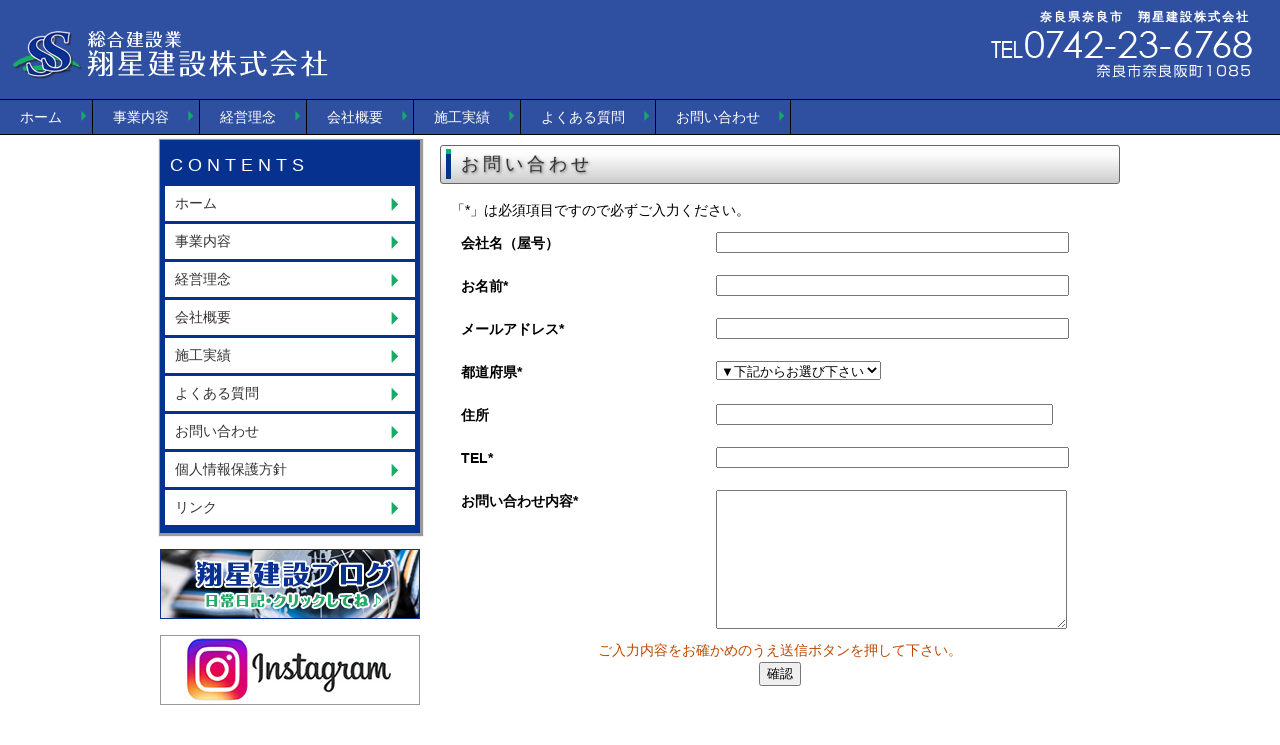

--- FILE ---
content_type: text/html; charset=UTF-8
request_url: http://shoseikensetsu.co.jp/contact.php
body_size: 3573
content:
<!DOCTYPE html PUBLIC "-//W3C//DTD XHTML 1.0 Transitional//EN" "http://www.w3.org/TR/xhtml1/DTD/xhtml1-transitional.dtd">
<html xml:lang="ja" lang="ja" xmlns="http://www.w3.org/1999/xhtml" >
<head>
<meta http-equiv="Content-Type" content="text/html; charset=utf-8" />
<meta http-equiv="Content-Style-Type" content="text/css" />
<meta http-equiv="Content-Script-Type" content="text/javascript" />
<meta name="keywords" content="" />
<meta name="description" content="" />
<title>翔星建設株式会社　奈良県奈良市　総合建設業</title>
<link rev="made" href="mailto:" />
<link rel="canonical" href="http://shoseikensetsu.co.jp/index.php" />
<link rel="shortcut icon" href="favicon.ico" />
<link rel="index" href="index.html" />

<meta name="viewport" content="width=device-width,user-scalable=no,maximum-scale=1" />
<link rel="stylesheet" media="all" type="text/css" href="css/top.css" />
<link rel="stylesheet" media="all" type="text/css" href="css/jquery.bxslider.css" />

<script type="text/javascript" src="http://ajax.googleapis.com/ajax/libs/jquery/1.9.1/jquery.min.js"></script>
<script type="text/javascript" src="js/scrolltopcontrol.js"></script>
<script type="text/javascript" src="js/navi.js"></script>
<script type="text/javascript" src="js/jquery.bxslider.js"></script>
<script type="text/javascript" src="js/jquery.easing.1.3.js" ></script>
<script type="text/javascript" src="js/stickysidebar.jquery.js" ></script>
<script type="text/javascript" src="js/common.js" ></script>

<script type="text/javascript" >
$(function () {
$("#sticky").stickySidebar({
timer: 350,easing: "easeInCubic",padding: 145,headerSelector: "#header",constrain: true
});
});
</script>
	<style>
		#error_list{
			color: #900;
			border: solid 1px #900;
			padding: 15px;
			margin-bottom: 10px;
			list-style: disc;
			padding-left: 40px;
		}
	</style>
</head>
<body onload="initRollovers();">


<div id="container">

<div id="header">
<h1>奈良県奈良市　翔星建設株式会社</h1>
<div class="headbtn_left"><a href="http://shoseikensetsu.co.jp/"><img src="img/logo.png" alt="翔星建設株式会社の電話番号" /></a></div>
<div class="headbtn_right"><img src="img/phone.png" width="350" height="50" /></div>

<img src="img/button02.png" width="45" height="45" class="menu-btn" />

<nav id="menu-list">

  <div class="menu-list-inner">

  <div id="navi">
    <ul id="dd">
	  <li class="mainmenu"><a href="index.html">ホーム</a></li>
      <li class="mainmenu"><a href="business.html">事業内容</a></li>
      <li class="mainmenu"><a href="philosophy.html">経営理念</a></li>
      <li class="mainmenu"><a href="company.html">会社概要</a></li>
      <li class="mainmenu"><a href="performance.html">施工実績</a></li>
	  <li class="mainmenu"><a href="faq.html">よくある質問</a></li>
	  <li class="mainmenu"><a href="contact.php">お問い合わせ</a></li>
    </ul>
  </div>
</div>
</nav>
</div>


<div id="wrapper_inside">

<div id="columnright">

<div class="textbox">

<section class="list">








<h2 class="deco">お問い合わせ</h2>

<div class="text_inside">

<form action="/contact2.php" method="post">
<div>
<span class="caution">「*」は必須項目ですので必ずご入力ください。</span>
</div>

<div class="form_block">
<div class="form_01">会社名（屋号）</div>
<div class="form_02"><input type="text" name="company" value="" class="formsize" />
</div>
</div>

<div class="form_block">
<div class="form_01">お名前*</div>
<div class="form_02"><input type="text" name="name" value="" class="formsize" />
</div>
</div>


<div class="form_block">
<div class="form_01">メールアドレス*</div>
<div class="form_02"><input type="text" name="mail" value="" class="formsize" />
</div>
</div>




<!--<div class="form_block">
<div class="form_01">メールアドレス（確認）*</div>
<div class="form_02"><input type="text" name="mail2" value="" class="formsize" />
</div>
</div>
-->

<div class="form_block">
<div class="form_01">都道府県*</div>
<div class="form_02">
<select name="pref">
<option value="">▼下記からお選び下さい</option>
<br />
<b>Warning</b>:  Undefined array key "pref" in <b>/home/purenet/shoseikensetsu.co.jp/public_html/contact.php</b> on line <b>263</b><br />
<option value="1">北海道</option><br />
<b>Warning</b>:  Undefined array key "pref" in <b>/home/purenet/shoseikensetsu.co.jp/public_html/contact.php</b> on line <b>263</b><br />
<option value="2">青森県</option><br />
<b>Warning</b>:  Undefined array key "pref" in <b>/home/purenet/shoseikensetsu.co.jp/public_html/contact.php</b> on line <b>263</b><br />
<option value="3">岩手県</option><br />
<b>Warning</b>:  Undefined array key "pref" in <b>/home/purenet/shoseikensetsu.co.jp/public_html/contact.php</b> on line <b>263</b><br />
<option value="4">宮城県</option><br />
<b>Warning</b>:  Undefined array key "pref" in <b>/home/purenet/shoseikensetsu.co.jp/public_html/contact.php</b> on line <b>263</b><br />
<option value="5">秋田県</option><br />
<b>Warning</b>:  Undefined array key "pref" in <b>/home/purenet/shoseikensetsu.co.jp/public_html/contact.php</b> on line <b>263</b><br />
<option value="6">山形県</option><br />
<b>Warning</b>:  Undefined array key "pref" in <b>/home/purenet/shoseikensetsu.co.jp/public_html/contact.php</b> on line <b>263</b><br />
<option value="7">福島県</option><br />
<b>Warning</b>:  Undefined array key "pref" in <b>/home/purenet/shoseikensetsu.co.jp/public_html/contact.php</b> on line <b>263</b><br />
<option value="8">茨城県</option><br />
<b>Warning</b>:  Undefined array key "pref" in <b>/home/purenet/shoseikensetsu.co.jp/public_html/contact.php</b> on line <b>263</b><br />
<option value="9">栃木県</option><br />
<b>Warning</b>:  Undefined array key "pref" in <b>/home/purenet/shoseikensetsu.co.jp/public_html/contact.php</b> on line <b>263</b><br />
<option value="10">群馬県</option><br />
<b>Warning</b>:  Undefined array key "pref" in <b>/home/purenet/shoseikensetsu.co.jp/public_html/contact.php</b> on line <b>263</b><br />
<option value="11">埼玉県</option><br />
<b>Warning</b>:  Undefined array key "pref" in <b>/home/purenet/shoseikensetsu.co.jp/public_html/contact.php</b> on line <b>263</b><br />
<option value="12">千葉県</option><br />
<b>Warning</b>:  Undefined array key "pref" in <b>/home/purenet/shoseikensetsu.co.jp/public_html/contact.php</b> on line <b>263</b><br />
<option value="13">東京都</option><br />
<b>Warning</b>:  Undefined array key "pref" in <b>/home/purenet/shoseikensetsu.co.jp/public_html/contact.php</b> on line <b>263</b><br />
<option value="14">神奈川県</option><br />
<b>Warning</b>:  Undefined array key "pref" in <b>/home/purenet/shoseikensetsu.co.jp/public_html/contact.php</b> on line <b>263</b><br />
<option value="15">新潟県</option><br />
<b>Warning</b>:  Undefined array key "pref" in <b>/home/purenet/shoseikensetsu.co.jp/public_html/contact.php</b> on line <b>263</b><br />
<option value="16">富山県</option><br />
<b>Warning</b>:  Undefined array key "pref" in <b>/home/purenet/shoseikensetsu.co.jp/public_html/contact.php</b> on line <b>263</b><br />
<option value="17">石川県</option><br />
<b>Warning</b>:  Undefined array key "pref" in <b>/home/purenet/shoseikensetsu.co.jp/public_html/contact.php</b> on line <b>263</b><br />
<option value="18">福井県</option><br />
<b>Warning</b>:  Undefined array key "pref" in <b>/home/purenet/shoseikensetsu.co.jp/public_html/contact.php</b> on line <b>263</b><br />
<option value="19">山梨県</option><br />
<b>Warning</b>:  Undefined array key "pref" in <b>/home/purenet/shoseikensetsu.co.jp/public_html/contact.php</b> on line <b>263</b><br />
<option value="20">長野県</option><br />
<b>Warning</b>:  Undefined array key "pref" in <b>/home/purenet/shoseikensetsu.co.jp/public_html/contact.php</b> on line <b>263</b><br />
<option value="21">岐阜県</option><br />
<b>Warning</b>:  Undefined array key "pref" in <b>/home/purenet/shoseikensetsu.co.jp/public_html/contact.php</b> on line <b>263</b><br />
<option value="22">静岡県</option><br />
<b>Warning</b>:  Undefined array key "pref" in <b>/home/purenet/shoseikensetsu.co.jp/public_html/contact.php</b> on line <b>263</b><br />
<option value="23">愛知県</option><br />
<b>Warning</b>:  Undefined array key "pref" in <b>/home/purenet/shoseikensetsu.co.jp/public_html/contact.php</b> on line <b>263</b><br />
<option value="24">三重県</option><br />
<b>Warning</b>:  Undefined array key "pref" in <b>/home/purenet/shoseikensetsu.co.jp/public_html/contact.php</b> on line <b>263</b><br />
<option value="25">滋賀県</option><br />
<b>Warning</b>:  Undefined array key "pref" in <b>/home/purenet/shoseikensetsu.co.jp/public_html/contact.php</b> on line <b>263</b><br />
<option value="26">京都府</option><br />
<b>Warning</b>:  Undefined array key "pref" in <b>/home/purenet/shoseikensetsu.co.jp/public_html/contact.php</b> on line <b>263</b><br />
<option value="27">大阪府</option><br />
<b>Warning</b>:  Undefined array key "pref" in <b>/home/purenet/shoseikensetsu.co.jp/public_html/contact.php</b> on line <b>263</b><br />
<option value="28">兵庫県</option><br />
<b>Warning</b>:  Undefined array key "pref" in <b>/home/purenet/shoseikensetsu.co.jp/public_html/contact.php</b> on line <b>263</b><br />
<option value="29">奈良県</option><br />
<b>Warning</b>:  Undefined array key "pref" in <b>/home/purenet/shoseikensetsu.co.jp/public_html/contact.php</b> on line <b>263</b><br />
<option value="30">和歌山</option><br />
<b>Warning</b>:  Undefined array key "pref" in <b>/home/purenet/shoseikensetsu.co.jp/public_html/contact.php</b> on line <b>263</b><br />
<option value="31">鳥取県</option><br />
<b>Warning</b>:  Undefined array key "pref" in <b>/home/purenet/shoseikensetsu.co.jp/public_html/contact.php</b> on line <b>263</b><br />
<option value="32">島根県</option><br />
<b>Warning</b>:  Undefined array key "pref" in <b>/home/purenet/shoseikensetsu.co.jp/public_html/contact.php</b> on line <b>263</b><br />
<option value="33">岡山県</option><br />
<b>Warning</b>:  Undefined array key "pref" in <b>/home/purenet/shoseikensetsu.co.jp/public_html/contact.php</b> on line <b>263</b><br />
<option value="34">広島県</option><br />
<b>Warning</b>:  Undefined array key "pref" in <b>/home/purenet/shoseikensetsu.co.jp/public_html/contact.php</b> on line <b>263</b><br />
<option value="35">山口県</option><br />
<b>Warning</b>:  Undefined array key "pref" in <b>/home/purenet/shoseikensetsu.co.jp/public_html/contact.php</b> on line <b>263</b><br />
<option value="36">徳島県</option><br />
<b>Warning</b>:  Undefined array key "pref" in <b>/home/purenet/shoseikensetsu.co.jp/public_html/contact.php</b> on line <b>263</b><br />
<option value="37">香川県</option><br />
<b>Warning</b>:  Undefined array key "pref" in <b>/home/purenet/shoseikensetsu.co.jp/public_html/contact.php</b> on line <b>263</b><br />
<option value="38">愛媛県</option><br />
<b>Warning</b>:  Undefined array key "pref" in <b>/home/purenet/shoseikensetsu.co.jp/public_html/contact.php</b> on line <b>263</b><br />
<option value="39">高知県</option><br />
<b>Warning</b>:  Undefined array key "pref" in <b>/home/purenet/shoseikensetsu.co.jp/public_html/contact.php</b> on line <b>263</b><br />
<option value="40">福岡県</option><br />
<b>Warning</b>:  Undefined array key "pref" in <b>/home/purenet/shoseikensetsu.co.jp/public_html/contact.php</b> on line <b>263</b><br />
<option value="41">佐賀県</option><br />
<b>Warning</b>:  Undefined array key "pref" in <b>/home/purenet/shoseikensetsu.co.jp/public_html/contact.php</b> on line <b>263</b><br />
<option value="42">長崎県</option><br />
<b>Warning</b>:  Undefined array key "pref" in <b>/home/purenet/shoseikensetsu.co.jp/public_html/contact.php</b> on line <b>263</b><br />
<option value="43">熊本県</option><br />
<b>Warning</b>:  Undefined array key "pref" in <b>/home/purenet/shoseikensetsu.co.jp/public_html/contact.php</b> on line <b>263</b><br />
<option value="44">大分県</option><br />
<b>Warning</b>:  Undefined array key "pref" in <b>/home/purenet/shoseikensetsu.co.jp/public_html/contact.php</b> on line <b>263</b><br />
<option value="45">宮崎県</option><br />
<b>Warning</b>:  Undefined array key "pref" in <b>/home/purenet/shoseikensetsu.co.jp/public_html/contact.php</b> on line <b>263</b><br />
<option value="46">鹿児島県</option><br />
<b>Warning</b>:  Undefined array key "pref" in <b>/home/purenet/shoseikensetsu.co.jp/public_html/contact.php</b> on line <b>263</b><br />
<option value="47">沖縄県</option></select>

</div>
</div>

<div class="form_block">
<div class="form_01">住所</div>
<div class="form_02"><input type="text" name="address" value="" size="40" />
</div>
</div>

<div class="form_block">
<div class="form_01">TEL*</div>
<div class="form_02"><input type="text" name="tel" value="" class="formsize" />
</div>
</div>


<div class="form_block">
<div class="form_01">お問い合わせ内容*</div>
<div class="form_02"><textarea name="comment"></textarea>
</div>
</div>
<input type="hidden" name="mode" value="contact"/>
<div class="center_box">
ご入力内容をお確かめのうえ送信ボタンを押して下さい。<br />
<input type="hidden" name="mailform" value="confirm">
<input type="submit" value="確認" />
</div>
</form>


<br />
<br />
<br />


</section>

</div>

<div class="buttonbox">

<!--

<a href="#" class="button_left_01">
<div class="button_inside">
<div class="button_title">ボタンタイトル</div>
説明説明説明説明説明<br />
説明説明
<img src="img/button_navi.png" alt="詳しくはこちら" class="button_navi" /></div>
</a>

<a href="#" class="button_right_01">
<div class="button_inside">
<div class="button_title">ボタンタイトル</div>
説明説明説明説明説明<br />
説明説明
<img src="img/button_navi.png" alt="詳しくはこちら" class="button_navi" /></div>
</a>

-->

<img src="img/contact_btn.png" alt="翔星建設へのお問い合わせ" class="img_center" />

</div>




</div>
<div id="columnleft">

<div id="sticky">
<div class="navi-left">
<div class="navi_title">CONTENTS</div>
<ul>
<li><a href="index.html">ホーム</a></li>
<li><a href="business.html">事業内容</a></li>
<li><a href="philosophy.html">経営理念</a></li>
<li><a href="company.html">会社概要</a></li>
<li><a href="performance.html">施工実績</a></li>
<li><a href="faq.html">よくある質問</a></li>
<li><a href="contact.php">お問い合わせ</a></li>
<li><a href="privacy.html">個人情報保護方針</a></li>
<li><a href="link.html">リンク</a></li>
</ul>
</div>

<p><a href="/blog"><img src="img/blog_btn.jpg" alt="翔星建設ブログ" width="260" height="70" /></a></p>
<p><a href="https://www.instagram.com/shoseikensetsu/" target="_blank"><img src="img/insta_btn.jpg" alt="翔星建設インスタグラム" width="260" height="70" /></a></p>
<p><a href="http://www.business-plus.net/interview/1608/k2908.html" target="_blank"><img src="img/media_btn.jpg" alt="翔星建設インタビュー" width="260" height="70" /></a></p>
<p><a href="img/pdf/anchor.pdf" target="_blank"><img src="img/anchor_btn.png" alt="経済誌 Anchor" width="260" height="70" /></a></p>
<p><a href="http://www.stylee.info/" target="_blank"><img src="img/stylee_btn.png" alt="スタイリー不動産" width="260" height="70" /></a></p>
<p><a href="http://let-inc.net/" target="_blank"><img src="img/ret_btn.png" alt="株式会社LET" width="260" height="70" /></a></p>
<p><a href="https://www.tiktok.com/@stylee.estate" target="_blank"><img src="img/stylee_t_btn.png" alt="スタイリー不動産" width="260" height="70" /></a></p>
<p><a href="https://instagram.com/stylee.estate?igshid=1kd2epo1p2nok" target="_blank"><img src="img/stylee_i_btn.png" alt="スタイリー不動産" width="260" height="70" /></a></p>
</div>

<div id="smart_left">
<div class="navi-left">
<div class="navi_title">CONTENTS</div>
<ul>
<li><a href="index.html">ホーム</a></li>
<li><a href="business.html">事業内容</a></li>
<li><a href="philosophy.html">経営理念</a></li>
<li><a href="company.html">会社概要</a></li>
<li><a href="performance.html">施工実績</a></li>
<li><a href="faq.html">よくある質問</a></li>
<li><a href="contact.php">お問い合わせ</a></li>
<li><a href="privacy.html">個人情報保護方針</a></li>
<li><a href="link.html">リンク</a></li>
</ul>
</div>

<p><a href="/blog"><img src="img/blog_btn.jpg" alt="翔星建設ブログ" width="260" height="70" /></a></p>
<p><a href="https://www.instagram.com/shoseikensetsu/" target="_blank"><img src="img/insta_btn.jpg" alt="翔星建設インスタグラム" width="260" height="70" /></a></p>
<p><a href="http://www.business-plus.net/interview/1608/k2908.html" target="_blank"><img src="img/media_btn.jpg" alt="翔星建設インタビュー" width="260" height="70" /></a></p>
<p><a href="img/pdf/anchor.pdf" target="_blank"><img src="img/anchor_btn.png" alt="経済誌 Anchor" width="260" height="70" /></a></p>
<p><a href="http://www.stylee.info/" target="_blank"><img src="img/stylee_btn.png" alt="スタイリー不動産" width="260" height="70" /></a></p>
<p><a href="http://let-inc.net/" target="_blank"><img src="img/ret_btn.png" alt="株式会社LET" width="260" height="70" /></a></p>
<p><a href="https://www.tiktok.com/@stylee.estate" target="_blank"><img src="img/stylee_t_btn.png" alt="スタイリー不動産" width="260" height="70" /></a></p>
<p><a href="https://instagram.com/stylee.estate?igshid=1kd2epo1p2nok" target="_blank"><img src="img/stylee_i_btn.png" alt="スタイリー不動産" width="260" height="70" /></a></p>
</div>

</div>
</div>

</div>



<div id="footer">

<div id="footer_inside">


<div class="footerlink">

<img src="img/logo.png" alt="" width="350" height="50" />
<p>
〒630-8104 奈良県奈良市奈良阪町1085番地<br />
電話番号　0742-23-6768<br />
FAX番号　0742-23-6769</p>

</div>



</div>

<div id="copyright">Copyright(c) ShoseiKensetsu All Rights Reserved.</div>

</div>
</div>
</div>

<!-- Global site tag (gtag.js) - Google Analytics -->
<script async src="https://www.googletagmanager.com/gtag/js?id=UA-79380019-1"></script>
<script>
  window.dataLayer = window.dataLayer || [];
  function gtag(){dataLayer.push(arguments);}
  gtag('js', new Date());

  gtag('config', 'UA-79380019-1');
</script>

</body>
</html>

--- FILE ---
content_type: text/css
request_url: http://shoseikensetsu.co.jp/css/top.css
body_size: 7695
content:
@charset "UTF-8";

html{
} 

ul, ol { list-style : none}

body {
	margin: 0px;
	padding: 0px;
	text-align: center;
	font-family: "メイリオ","Meiryo",verdana,"ヒラギノ角ゴ Pro W3","Hiragino Kaku Gothic Pro",Osaka,"ＭＳ Ｐゴシック","MS PGothic",Sans-Serif;
	height: 100%;
	line-height: 150%;
	background-color:#FFFFFF;
}


img {
	margin: 0px;
	padding: 0px;
	border: none;
}


a:link {
	text-decoration: none;
}

a:visited {
	text-decoration: none;
}

a:hover {
	text-decoration: none;
}

a:active {
	text-decoration: none;
}
/*----------------layout----------------*/
#container{
	text-align: center;
	margin: 0px auto;
	min-height: 100%;
	height: inherit;
	overflow: hidden;
	background-repeat: repeat-x;
	padding: 0px 0px 0px 0px;
}
#wrapper {
	margin: 0px auto 0px auto;
	text-align: center;
	width: 980px;
	overflow: hidden;
	background-color: #FFFFFF;
	padding: 0px 0px 0px 0px;

}

#wrapper_inside {
	margin: 140px auto 0px auto;
	text-align: center;
	width: 980px;
	overflow: hidden;
	background-color: #FFFFFF;
	padding: 0px 0px 0px 0px;

}


#anchor{
	clear: both;
	text-align: right;
	margin: 10px 0px 10px 0px;
	background-image: url(../img/bodyback.gif);
	background-position: center 0pt;
}


#outer {
	text-align: center;
	float: center;
	}


/*----------------midashi teigi---------------- */

h1{
	font-size: 12px;
	font-weight: bold;
	letter-spacing: 2px;
	margin: 0px auto 0px auto;
	padding: 0px 30px 0px 5px;
	text-align: right;
	color: #FFFFFF;
}

h2{

}


h2.deco {
    position: relative;
	text-shadow: 1px 1px 3px #666666;
	font-weight:normal;
	font-size: 18px;
	margin: 5px 0px 5px 0px;
	padding: 5px 5px 5px 5px;
	text-align: left;
	text-indent:15px;
	color: #333333;
	clear: both;
	letter-spacing: 4px;
	background-repeat: no-repeat;
	font-family: "メイリオ","Meiryo",verdana,"ヒラギノ角ゴ Pro W3","Hiragino Kaku Gothic Pro",Osaka,"ＭＳ Ｐゴシック","MS PGothic",Sans-Serif;
	line-height: 150%;
	border: solid 1px #666666;
	line-height:150%;
	/* Permalink - use to edit and share this gradient: http://colorzilla.com/gradient-editor/#fcfcfc+0,fcfcfc+24,cccccc+100 */
	background: #fcfcfc; /* Old browsers */
	background: -moz-linear-gradient(top,  #fcfcfc 0%, #fcfcfc 24%, #cccccc 100%); /* FF3.6-15 */
	background: -webkit-linear-gradient(top,  #fcfcfc 0%,#fcfcfc 24%,#cccccc 100%); /* Chrome10-25,Safari5.1-6 */
	background: linear-gradient(to bottom,  #fcfcfc 0%,#fcfcfc 24%,#cccccc 100%); /* W3C, IE10+, FF16+, Chrome26+, Opera12+, Safari7+ */
	filter: progid:DXImageTransform.Microsoft.gradient( startColorstr='#fcfcfc', endColorstr='#cccccc',GradientType=0 ); /* IE6-9 */
    border-radius: 3px;        /* CSS3草案 */  
    -webkit-border-radius: 3px;    /* Safari,Google Chrome用 */  
    -moz-border-radius: 3px;   /* Firefox用 */ 
}

h2.deco:before {
    position: absolute;
    top: 3px;
    left: 5px;
    width: 5px;
    height: 10px;
    background: #0fb068;
    content: "";
}

h2.deco:after {
    position: absolute;
    top: 8px;
    left: 5px;
    width: 5px;
    height: 25px;
    background: #07318f;
    content: "";
}

h3{
	position: relative;
	background-color:#07318f;
	color:#FFFFFF;
	font-size: 18px;
	font-weight:bold;
	margin: 0px 0px 0px 0px;
	padding: 5px 5px 5px 5px;
	text-align: left;
	clear: both;
	font-family: "メイリオ","Meiryo",verdana,"ヒラギノ角ゴ Pro W3","Hiragino Kaku Gothic Pro",Osaka,"ＭＳ Ｐゴシック","MS PGothic",Sans-Serif;
	font-weight: normal;
	letter-spacing:2px;

}



h4{
	font-size: 14px;
	margin: 0px 0px 5px 0px;
	padding: 2px 0px 4px 0px;
	text-align: left;
	color: #000000;
	clear: both;
	letter-spacing: 3px;
	border-bottom: solid 1px #154270;  font-family: "メイリオ","Meiryo",verdana,"ヒラギノ角ゴ Pro W3","Hiragino Kaku Gothic Pro",Osaka,"ＭＳ Ｐゴシック","MS PGothic",Sans-Serif;
	background-image: url(../img/h4back.png);
	background-repeat: no-repeat;
	text-indent: 25px;
}

.necessary {
	color: #40ae00;

}


/*----------------header---------------- */
#header {
	margin: 0px auto 0px auto;
	padding: 5px 0px 0px 0px;
	overflow: hidden;
	position: fixed;
	z-index: 1;
	width: 100%;
	background-image: url(../img/header_back.png);
}

#header .headbtn_left{
	margin: 0px 0px 0px 10px;
	float:left;
}

#header .headbtn_left img{
width:auto;
height:auto;
}

#header .headbtn_right{
	margin: 00px 25px 0px 10px;
	float:right;
	font-size:20px;
}

#header a:link {
	color:#000000;
	text-decoration: none;
}

#header a:visited {
	color:#000000;
	text-decoration: none;
}

#header a:hover {
	color:#000000;
	text-decoration: none;
}

#header a:active {
	color:#000000;
	text-decoration: none;
}

#headbtn_smart{
	display:none;

}

/* ----------------topimage---------------- */

#top_image {
	margin: 0px auto 10px auto;
	padding:0px 0px 0px 0px;
	background-color: #000000;
	}
	
#top_image ul{
	margin: 0px 0px 0px 0px;
	padding:0px 0px 0px 0px;
	background-color:#000000;
	}

#top_image ul li{
	display:block;
	margin: 0px auto 0px auto;
	padding:0px 0px 0px 0px;
	}

.bxslider{
	margin: 0px auto;
	background-color:#000000;
	position:relative;
	}

.bxslider img{
	display:block;
	margin: 0px auto;
	}


#bx-pager{
	margin:0px auto;
	padding:10px 0px 0px 0px ;
	background-image:url(../img/thumb_back.png);
	background-repeat:repeat-x;
	background-color:#FFFFFF;
	position:relative;
	top:150;
	}


/* ----------------contents---------------- */

#contents{
	padding: 0px 0px 0px 0px;
	margin: 0px auto 0px auto;
	clear: both;
	background-image: url(../img/background_02.png);
	background-repeat: repeat-x;
	min-height: 100%;
}

.img_right{
	float: right;
	margin-top: 5px;
	margin-left: 20px;
	padding: 2px;
}
.img_left{
	float: left;
	margin-top: 5px;
	margin-right: 20px;
	padding: 2px;

}
.img_center{
	width:100%;
	height:auto;
}

.static_list{
	overflow:hidden;
	border-bottom:1px solid #eeeeee;
	margin:10px auto 10px auto;

}
.static_list .static_list_title{
	float:left;
	width:30%;
	font-size:16px;
	padding:5px;
	word-break:break-all;

}
.static_list .static_list_text{
	float:right;
	width:65%;
	font-size:14px;
	padding:5px;
	word-break:break-all;

}

.ggmap {
position: relative;
padding-bottom: 56.25%;
padding-top: 30px;
height: 0;
overflow: hidden;
}
 
.ggmap iframe,
.ggmap object,
.ggmap embed {
position: absolute;
top: 0;
left: 0;
width: 100%;
height: 100%;
}

/*---------------- column ----------------*/

#columnright{
	width: 680px;
	margin: 0px 10px 0px 0px;
	padding: 0px 0px 0px 10px;
	line-height: 150%;
	text-align: left;
	float: right;
	color: #000000;
}
#columnleft{
	margin: 0px auto;
	padding: 0px 10px 0px 10px;
	line-height: 150%;
	text-align: center;
	float: left;
	width: 260px;
}

#columnleft .button{
	margin: 0px auto 10px auto;
	padding: 0px 0px 0px 2px;
	text-align: left;
	overflow: hidden;
	clear: both;
}

.buttonbox {
	padding: 0px 0px 5px 0px;
	line-height: 170%;
	font-family: "メイリオ","Meiryo",verdana,"ヒラギノ角ゴ Pro W3","Hiragino Kaku Gothic Pro",Osaka,"ＭＳ Ｐゴシック","MS PGothic",Sans-Serif;
	overflow: hidden;
	margin: 5px auto 10px auto;

}

.buttonbox a:link {
	display:block;
	color:#000000;
	text-decoration: none;
}

.buttonbox a:visited {
	color:#000000;
	text-decoration: none;
}

.buttonbox a:hover {
	color:#cc0000;
	text-decoration: none;
}

.buttonbox a:active {
	color:#000000;
	text-decoration: none;
}

.buttonbox .button_title{
	font-size:18px;
	text-align:left;
	padding:5px 0px 5px 0px;
	line-height:125%;
	letter-spacing:1px;

}

.buttonbox .button_inside{
	font-size:16px;
	text-align:left;
	padding:5px 10px;
	line-height:125%;

}

.buttonbox .button_left_01{
	text-align:center;
	display:block;
	width:49%;
	min-height:150px;
	float:left;
	border:solid 1px #333333;
	position:relative;
	background-image:url(../img/button_back_01.jpg);

}

.buttonbox .button_right_01{
	text-align:center;
	display:block;
	width:49%;
	min-height:150px;
	float:right;
	border:solid 1px #333333;
	position:relative;

}

.buttonbox .button_navi{
	position:absolute;
	right:0;
	bottom:0;

}


.textbox{
	background-color:#FFFFFF;
	padding: 0px 0px 0px 0px;
	font-size: 14px;
	font-weight: normal;
	line-height: 170%;
	font-family: "メイリオ","Meiryo",verdana,"ヒラギノ角ゴ Pro W3","Hiragino Kaku Gothic Pro",Osaka,"ＭＳ Ｐゴシック","MS PGothic",Sans-Serif;
	overflow: hidden;
	margin: 0px auto 10px auto;
}

.text_inside{
	padding: 10px 10px 10px 10px;
	font-size: 14px;
	font-weight: normal;
	line-height: 170%;
	font-family: "メイリオ","Meiryo",verdana,"ヒラギノ角ゴ Pro W3","Hiragino Kaku Gothic Pro",Osaka,"ＭＳ Ｐゴシック","MS PGothic",Sans-Serif;
	overflow: hidden;
	margin: 1px;
	clear:both;

}


.text_inside .img_box{
	padding: 10px 30px 10px 30px;
	margin:0px auto 0px auto;
	overflow: hidden;
	clear:both;

}

.text_inside .login_box{
	padding: 40px 30px 40px 30px;
	font-size: 14px;
	font-weight: normal;
	line-height: 170%;
	font-family: "メイリオ","Meiryo",verdana,"ヒラギノ角ゴ Pro W3","Hiragino Kaku Gothic Pro",Osaka,"ＭＳ Ｐゴシック","MS PGothic",Sans-Serif;
	overflow: hidden;
	margin: 1px;
	clear:both;

}

.text_inside a:link {
	display:block;
	color:inherit;
	text-decoration: none;
}

.text_inside a:visited {
	color:inherit;
	text-decoration: none;
}

.text_inside a:hover {
	color:inherit;
	text-decoration: none;
}

.text_inside a:active {
	color:inherit;
	text-decoration: none;
}


.textbox p{
	padding: 10px 0px 5px 0px;
	margin: 0px;
	font-size: inherit;
	line-height: 175%;
	overflow: hidden;

}

.textbox .top_ul{
	padding: 0px 0px 20px 50px;
	margin: 25px auto 0px auto;
	clear: both;
	overflow: hidden;


}
.textbox .top_ul li{
	padding: 0px 0px 5px 0px;
	margin: 0px;
	color: #C54B00;
	font-size: 15px;
	line-height: 150%;
	font-weight: bold;
	list-style-position: inside;
	list-style-type: disc;
	letter-spacing: 2px;
	float: left;
	width: 300px;
	list-style-image: url(../img/mark.png);
}

.textbox .position_center{
	text-align: center;
	margin: 20px auto;
	clear: both;
	overflow: hidden;

}


.separatebox{
	overflow:hidden;

}

.separatebox .leftbox{
	width:49%;
	background-color:#FFFFFF;
	padding: 0px 0px 0px 0px;
	font-size: 14px;
	font-weight: normal;
	line-height: 170%;
	font-family: "メイリオ","Meiryo",verdana,"ヒラギノ角ゴ Pro W3","Hiragino Kaku Gothic Pro",Osaka,"ＭＳ Ｐゴシック","MS PGothic",Sans-Serif;
	overflow: hidden;
	margin: 5px 3px 10px 0px;
	float:left;
	min-height:325px;
}

.separatebox .rightbox{
	width:100%;
	background-color:#FFFFFF;
	padding: 0px 0px 0px 0px;
	font-size: 14px;
	font-weight: normal;
	line-height: 170%;
	font-family: "メイリオ","Meiryo",verdana,"ヒラギノ角ゴ Pro W3","Hiragino Kaku Gothic Pro",Osaka,"ＭＳ Ｐゴシック","MS PGothic",Sans-Serif;
	overflow: hidden;
	margin: 5px 0px 10px 3px;
	float:right;
}

.contactbox{
	padding: 0px 20px 10px 20px;
	font-size: 14px;
	font-weight: normal;
	line-height: 170%;  font-family: "メイリオ","Meiryo",verdana,"ヒラギノ角ゴ Pro W3","Hiragino Kaku Gothic Pro",Osaka,"ＭＳ Ｐゴシック","MS PGothic",Sans-Serif;
	overflow: hidden;
	margin: 5px auto 10px auto;

}

.centering_box{
	text-align: center;
	margin: 20px auto;
	clear: both;

}
.center_box{
	text-align: left;
	width: 650px;
	padding-left: 30px;
	color: #BF4800;

}
.left_box{
	text-align: left;
	float: left;
	width: 370px;
	padding-left: 30px;
	color: #BF4800;

}

.right_box{
	text-align: right;
}

.breadclumbs{
	border:solid 1px #044E34;
	background-color:#FFFFFF;
	padding: 5px 10px 5px 10px;
	font-size: 14px;
	font-weight: normal;
	line-height: 170%;
	font-family: "メイリオ","Meiryo",verdana,"ヒラギノ角ゴ Pro W3","Hiragino Kaku Gothic Pro",Osaka,"ＭＳ Ｐゴシック","MS PGothic",Sans-Serif;
	overflow: hidden;
	margin: 0px auto 10px auto;
}

.management_name{
	border:solid 1px #044E34;
	background-color:#FFFFFF;
	padding: 5px 10px 5px 10px;
	font-size: 16px;
	font-weight: normal;
	line-height: 170%;
	font-family: "メイリオ","Meiryo",verdana,"ヒラギノ角ゴ Pro W3","Hiragino Kaku Gothic Pro",Osaka,"ＭＳ Ｐゴシック","MS PGothic",Sans-Serif;
	overflow: hidden;
	margin: 0px auto 10px auto;
}



/* ----------------shop ----------------*/


.shop_name {
	padding: 10px 10px 10px 10px;
	margin: 0px auto;
	font-size: 16px;
	border: none;
	clear: both;
	font-size:22px;
}

.shop_name .sub_name {
	font-size:12px;
}


.shop_main_image {
	margin:0px 0px 10px 10px;
	float:left;
	border:solid 1px #000000;

}

.shop_status_box {
	margin:0px 10px 10px 5px;
	float:right;
	width:55%;
	text-align:left;
	overflow:hidden;
}
.shop_status_box .status_block {
	margin:0px 10px 5px 10px;
	text-align:left;
	overflow:hidden;
	padding:1px 0px 2px 0px;
	border-bottom:dashed 1px #343434;
}

.shop_status_box .status_title{
	margin: 0px 5px 0px 0px;
	background-color: #044E34;
	font-size:12px;
	letter-spacing:1px;
	text-align:center;
	width:30%;
	float:left;
	color:#FFFFFF;
	padding:0px 5px 0px 5px;

}


.shop_status_box .status_text {
	text-align:left;
	font-size:16px;
	padding:0px 0px 0px 0px;
	word-break:break-all;
	float:right;
	width:65%;
}

.shop_phoneandlink_box {
	margin:0px 5px 10px 5px;
	text-align:left;
	overflow:hidden;
}


.shop_phoneandlink_box a:link {
	color:#000000;
	text-decoration: none;
}

.shop_phoneandlink_box a:visited {
	color:#000000;
	text-decoration: none;
}

.shop_phoneandlink_box a:hover {
	color:#000000;
	text-decoration: none;
}

.shop_phoneandlink_box a:active {
	color:#000000;
	text-decoration: none;
}

.shop_phoneandlink_box .phone_box {
	margin:0px 5px 10px 5px;
	text-align:left;
	float:left;
	border:solid 1px #000000;
	width:47%;
	overflow:hidden;
	font-size:17px;
	letter-spacing:2px;
	text-align:center;
	padding:3px;
}

.shop_phoneandlink_box .link_box {
	margin:0px 5px 10px 5px;
	text-align:left;
	float:right;
	border:solid 1px #000000;
	width:47%;
	overflow:hidden;
	font-size:17px;
	letter-spacing:2px;
	text-align:center;
	padding:3px;
}

.shop_phoneandlink_box .link_box_inert {
	color:#666666;
	background-color:#CCCCCC;
	margin:0px 5px 10px 5px;
	text-align:left;
	float:right;
	border:solid 1px #000000;
	width:47%;
	overflow:hidden;
	font-size:17px;
	letter-spacing:2px;
	text-align:center;
	padding:3px;
}

.shop_title{
	margin: 0px 10px 0px 10px;
	background-color: #044E34;
	font-size:22px;
	letter-spacing:2px;
	color:#FFFFFF;
	padding:5px 5px 5px 5px;
	clear:both;
}


.titleblock{
	margin: 0px 5px 0px 0px;
	background-color: #044E34;
	font-size:14px;
	letter-spacing:1px;
	text-align:center;
	width:25%;
	float:left;
	color:#FFFFFF;
	padding:0px 5px 0px 5px;

}

.menu_block{
	margin: 0px auto 10px auto;
	padding:5px 5px 5px 5px;
	clear:both;
	overflow:hidden;
	border:solid 1px #343434;
}

.menu_picture{
	float:left;
	margin: 0px auto 0px auto;
	padding:5px 5px 5px 5px;
}

.menu_title{
	float:right;
	width:455px;
	font-size:20px;
	margin: 0px 10px 0px 0px;
	padding:5px 5px 5px 5px;
	border-bottom:dashed 1px #343434;
	word-break:break-all;
}

.menu_price{
	float:right;
	width:455px;
	text-align:right;
	font-size:16px;
	margin: 0px 10px 0px 0px;
	padding:5px 5px 5px 5px;
	word-break:break-all;
}

.menu_notice{
	float:right;
	width:455px;
	margin: 0px 10px 0px 0px;
	padding:5px 5px 5px 5px;
	word-break:break-all;
}


.list_block{
	margin: 0px auto 10px auto;
	padding:5px 5px 5px 5px;
	clear:both;
	overflow:hidden;
	border:solid 1px #343434;
}

.list_picture{
	float:left;
	margin: 0px auto 0px auto;
	padding:5px 5px 5px 5px;
}

.list_title{
	float:right;
	width:455px;
	font-size:20px;
	margin: 0px 10px 0px 0px;
	padding:5px 5px 5px 5px;
	word-break:break-all;
}

.list_notice{
	float:right;
	width:455px;
	margin: 0px 10px 0px 0px;
	padding:5px 5px 5px 5px;
	word-break:break-all;
}

.list_notice .status_block {
	margin:0px 10px 10px 0px;
	text-align:left;
	overflow:hidden;
	font-size:16px;
	padding:1px 0px 3px 0px;
	border-bottom:dashed 1px #343434;
	word-break:break-all;
}


.cm_photobox {
	overflow: hidden;
	clear: both;
	margin: 0px auto 0px auto;
	padding: 5px 0px 5px 0px;
	background-color: #E2E2E2;

}

.cm_photobox .photoblock {
	float:left;
	margin:10px 5px 10px 12px;
	padding: 0px;
	width: 200px;
}

.cm_photobox .photoblock .photo_comment{
	text-align:left;
	margin:5px auto;
	font-size:12px;
	line-height:125%;
	word-break:break-all;
}



/* ----------------table ----------------*/

.text_table{
	padding: 5px 0px 10px 0px;
	margin: 0px;
	font-size: 16px;
	border: none;
	clear: both;
	width: 680px;

}
.text_td{
	padding: 5px;
	margin: 0px;
	font-size: 16px;
	border: none;

}

.text_td_width01{
	padding: 5px;
	margin: 0px;
	font-size: 16px;
	border: none;
	width: 15%;
	}
	

/* ----------------leftnavi ----------------*/
.navi-left {
	box-shadow: 1px 1px 1px 2px rgba(0,0,0,0.4);
	margin: 0px 0px 10px 0px;
	padding: 0px 0px 0px 0px;
	list-style: none;
	color: #FFFFFF;
	background-color:#07318f;
}

.navi-left a{
	color: #009900;
	line-height: 250%;
	font-size: 18px;
	text-decoration:none;
}

.navi-left .navi_title{
	font-size: 18px;
	text-indent: 5px;
	letter-spacing: 5px;
	text-align: left;
	padding: 10px 5px 0px 5px;
	line-height: 175%;
	color: #FFFFFF;
	text-decoration:none;
}

.navi-left ul{
	padding: 5px 5px 5px 5px;
	margin: 0px;
	background-repeat: no-repeat;
	clear: both;
	overflow: hidden;
	text-align: center;
	text-decoration:none;
}

.navi-left ul li{
	background-color:#ffffff;
	padding: 0px;
	margin: 0px auto 3px auto;
	color: #333333;
	font-size: 14px;
	line-height: 150%;
	list-style-type: none;
	text-align: left;
	text-indent: 10px;
}
.navi-left ul li a{
	display: block;
	color: #333333;
	background-image: url(../img/left_navi_back.png);
	background-position:top right;
	background-repeat: no-repeat;
	font-size: 14px;
	text-decoration:none;
}
.navi-left ul li a:link {
	display: block;
	color: #333333;
	text-decoration:none;
}
.navi-left ul li a:hover {
	display: block;
	color: #333333;
	background-image: url(../img/left_navi_back_o.png);
	background-position:top right;
	background-repeat: no-repeat;
	text-decoration:none;
}
.navi-left ul li a:visited{
	display: block;
	color: #333333;
	text-decoration:none;
}
.navi-left ul li a:active{
	display: block;
	color: #333333;
	text-decoration:none;
}
.navi-left .menu {
	background-repeat: no-repeat;
	background-position: 4% 50%;
	border-style : solid;
	border-width : 1px 1px 1px 1px;
	display : block;
	font-weight : bold;
	letter-spacing : 1px;
	line-height : 1.2;
	margin : 0px 0px 0px 0px;
	padding : 5px 6px 5px 15px;
	text-decoration : none;
	text-align : left;
	background-color: #F7F7F7;
	border-color: #FF6600;
	font-size: 14px;
}

.navi-left .menu a {
	background-repeat: no-repeat;
	background-position: 4% 50%;
	border-style : solid;
	border-width : 1px 1px 1px 1px;
	display : block;
	font-weight : bold;
	letter-spacing : 1px;
	line-height : 1.2;
	margin : 0px 0px 0px 0px;
	padding : 5px 6px 5px 15px;
	text-decoration : none;
	text-align : left;
	background-color: #F7F7F7;
	border-color: #FF6600;
	font-size: 14px;
}

.navi-left .menu a:hover {
	background-repeat: no-repeat;
	background-position: 4% 50% ;
	text-decoration : underline ;
	font-weight : bold;
}

.navi-left .menub {
	background-repeat: no-repeat;
	background-position: 10% 35% ;
	margin : 2px 0px 0px 0px ;
	padding : 2px 0px 1px 0px ;
	list-style-image: url(../img/check.gif);
}

.navi-left .menub a {
	background-repeat: no-repeat;
	background-position: 10% 35%;
	border-width : 0px 0px 0px 0px;
	border-style : solid;
	display : block;
	font-weight : bold;
	letter-spacing : 1px;
	line-height : 1.2;
	margin : 2px 0px 4px 0px;
	padding : 6px 6px 6px 15px;
	text-decoration : none;
	text-align : left;
	font-size: 12px;  font-family: "メイリオ","Meiryo",verdana,"ヒラギノ角ゴ Pro W3","Hiragino Kaku Gothic Pro",Osaka,"ＭＳ Ｐゴシック","MS PGothic",Sans-Serif;
}

.navi-left .menub a:hover {
	text-decoration : none;
	font-weight : bold;
	background-repeat: no-repeat;
	background-position: 10% 35%;
	font-size: 12px;  font-family: "メイリオ","Meiryo",verdana,"ヒラギノ角ゴ Pro W3","Hiragino Kaku Gothic Pro",Osaka,"ＭＳ Ｐゴシック","MS PGothic",Sans-Serif;
}

.ad-right {
	margin: 0px 5px 10px 5px;
	padding: 10px 0px 10px 0px;
	list-style: none;
	width : 190px;
	float : left ;	
}


/* ----------------topnavi ----------------*/
option {
	margin-top: 0px;
	margin-right: 5px;
	margin-bottom: 0px;
	margin-left: 0px;
}


ul,ol,dl,img {
	margin: 0px;
	padding: 0px;
}

ul,ol {
	list-style-type: none;
}


#navi {

	text-align: left;
	margin: 15px auto 0px auto;
	padding: 0px 0px 0px 0px;
	overflow: hidden;
	clear: both;
}

#navi a{
	color:#FFFFFF;
}

#navi a:link {
	text-decoration: none;
	color:#FFFFFF;
}

#navi a:visited {
	text-decoration: none;
	color:#FFFFFF;
}

#navi a:hover {
	text-decoration: none;
}

#navi a:active {
	text-decoration: none;
}
         
#dd {
	margin: 0px 0px 0px 0px;
	padding:0px 0px 0px 0px;
	border-top:solid 1px #000000;
	border-bottom:solid 1px #000000;
	overflow:hidden
}

#dd .mainmenu {
	margin: 0px 0px 0px 0px;
	padding: 5px 30px 5px 20px;
	list-style: none;
	float: left;
	color: #FFFFFF;
	display:block;
	font-size:14px;
	border-right:solid 1px #000000;
	background-image:url(../img/navi_back_01.png);
	background-repeat:no-repeat;
	background-position:right;

}

#dd .mainmenu:hover {

	background-image:url(../img/navi_back_02.png);
	background-repeat:no-repeat;
	background-position:right;

}

.clear {
clear: both;
}

.underline {
	text-decoration: underline;
	color: #FF0000;
}


/*---------------- form ----------------*/
.formbox {
	padding: 5px;
	margin: 20px 20px;
	text-align: left;
	background-color: #FFFFFF;
	border: solid 1px #cccccc;
	color: #000000;
	clear: both;
	overflow: hidden;
}

.formbox .forminner {
	padding: 0px 0px 0px 0px;
	margin: 0px;
	line-height: 150%;
	text-align: left;
	color: #000000;
	overflow: hidden;
}
.formbox .forminner2 {
	background-color: #eeeeee;
	padding: 0px 0px 0px 0px;
	margin: 0px;
	line-height: 150%;
	text-align: left;
	color: #000000;
	overflow: hidden;
}

.formbox .formleft {
	padding: 15px 10px 10px 25px;
	font-size: 12px;
	text-align: left;
	color: #000000;
	float: left;
	font-weight: bold;
}

.formbox .formright {
	padding: 10px;
	font-size: 12px;
	line-height: 150%;
	text-align: left;
	color: #000000;
	float: right;
}


.formbox .formsubmit {
	padding: 10px 0px 10px 0px;
	margin: 10px auto 10px auto;
	width: 98%;
	font-size: 14px;
	line-height: 150%;
	text-align: center;
	clear: both;
	color: #000000;
}

.formbox .formattent {
	padding: 0px;
	margin: 0px 10px 10px 10px;
	width: 98%;
	font-size: 10px;
	line-height: 150%;
	text-align: left;
	clear: both;
	color: #666666;
}


/* ----------------font ----------------*/
.strong_01{
	font-size: 18px;
	font-weight: bold;
	color: #CC0000;

}

.strong_02{
	font-size: 16px;
	font-weight: bold;
	color: #CC0000;
	letter-spacing: 2px;

}

.strong_03{
	font-size: 13px;
	font-weight: bold;
	color: #CC0000;

}

.style1 {
	color: #CC0000;
	font-weight: bold;
}

.style2 {
	border-bottom: solid #C42525 1px;
}

.style3 {
	border-bottom: solid #C42525 1px;
}

.style4 {
	border-bottom: solid #0055e5 1px;
}

.style_caution {
	color: #000000;
	font-size: 11px;
	line-height: 80%;
}

.style_caption1 {
	background-image: url(../img/check.gif);
	background-repeat: no-repeat;
	text-indent: 25px;
	font-size: 15px;
	line-height: 175%;
	letter-spacing: 2px;
	padding: 0px 0px 5px 0px;
	color: #CC0000;
	font-weight: bold;
}



/*------------footer------------*/

#footer{
	clear: both;
	text-align: center;
	font-size: 12px;
	color: #FFFFFF;
	margin: 0px auto;
	letter-spacing: 2px;
	padding-top: 20px;
	background-image: url(../img/background.png);
	overflow: hidden;
}

#footer_inside{
	width: 980px;
	overflow: hidden;
	margin: 0px auto;

}

.footerdata{
	margin: 3px 0px 0px 0px;
	font-size: 14px;
	color: #FFFFFF;
	line-height: 150%;
	padding: 10px 10px 10px 10px;
	letter-spacing: 4px;
	text-align: left;
}

.footerlink{
	margin: 15px 0px 15px 0px;
	text-align: left;
	font-size: 14px;
	color: #FFFFFF;
	line-height: 140%;
	padding: 10px 0px 10px 0px;
	overflow: hidden;
	float:right;
	width:500px;
}


.footerlink ul{
	margin: 0px;
	float:left;

}

.footerlink li{
	margin: 0px 0px 2px 0px;
	line-height: 150%;
	padding-bottom: 0.1em;
	width: 160px;
	list-style-position: inside;
	text-align: left;
}

.footerlink li:last-child{
	margin: 0px 0px 2px 0px;
	line-height: 150%;
	padding-bottom: 0.1em;
	width: 160px;
	list-style-position: inside;
	border-right: none;
	text-align: left;
}


.footerlink li a{
	text-decoration:none;
	color:#FFFFFF;
}

#copyright{
	text-align: right;
	font-size: 12px;
	color: #FFFFFF;
	line-height: 140%;
	padding: 20px 0px 10px 0px;
	letter-spacing: 2px;
	clear: both;
	width: 980px;
	margin: 0px auto;
}

#footer a:link {
 color: #FFFFFF;
 text-decoration: none;
}

#footer a:visited {
 color: #FFFFFF;
 text-decoration: none;
}

#footer a:hover {
 color: #FFFFFF;
}

#footer a:active {
 color: #FFFFFF;
}



.pager_top{
	overflow:hidden;
	margin:10px auto;
	text-align:center;
	padding:0px 10px;
}

.pager_top ul{
display:block;
	overflow:hidden;
	margin:0px auto 0px auto;
	padding:0px 0px 0px 0px;
}

.pager_top ul li{
	display:block;
	float:left;
	margin-right:5px;
	border:solid 1px #666666;
	border-radius: 3px;        /* CSS3草案 */
    -webkit-border-radius: 3px;    /* Safari,Google Chrome用 */  
    -moz-border-radius: 3px;   /* Firefox用 */
}

.pager_top ul .pager{


}



.pager_top ul .pager a{
	display:block;
	color:#111111;
	font-weight:bold;
	padding:5px 10px 5px 10px;
	text-shadow:1px 1px 1px #aaaaaa;
}



.pager_top ul .pager a:hover{
	display:block;
	background-color:#4374ea;
	color:#ffffff;
	font-weight:bold;
}

.pager_top ul .pageactive{
	cursor:default;
	display:block;
	color:#FFFFFF;
	font-weight:bold;
	padding:5px 10px 5px 10px;
	text-shadow:none;
	background-color:#044E34;
	color:#FFFFFF;
	text-shadow:none;
}

.pager_top ul .pageactive:hover{
	background-color:#044E34;
	color:#FFFFFF;
	text-shadow:none;
}






.manage_inside{
	padding: 10px 10px 10px 10px;
	font-size: 14px;
	font-weight: normal;
	line-height: 170%;
	font-family: "メイリオ","Meiryo",verdana,"ヒラギノ角ゴ Pro W3","Hiragino Kaku Gothic Pro",Osaka,"ＭＳ Ｐゴシック","MS PGothic",Sans-Serif;
	overflow: hidden;
	margin: 1px;
	clear:both;

}



.manage_block{
	padding: 5px 10px 5px 10px;
	font-size: 14px;
	overflow: hidden;
	margin: 1px 1px 10px 1px;
	clear:both;
	border-bottom:dashed 1px #343434;

}

.manage_block2{
	padding: 5px 10px 5px 10px;
	font-size: 14px;
	overflow: hidden;
	margin: 1px;
	clear:both;

}

.manage_title{
	font-size: 16px;
	overflow: hidden;
	margin: 1px;
	float:left;
	width:30%;

}

.manage_title2{
	font-size: 14px;
	overflow: hidden;
	margin: 1px;
	float:left;
	width:25%;
	text-align:right

}

.manage_comment{
	font-size: 14px;
	overflow: hidden;
	margin: 1px;
	float:right;
	width:68%;

}

.manage_textfield{

	width:99%;

}

.manage_textfield50{

	width:75%;

}

.manage_textfield2{
	width:50%;

}

.textarea {
width: 75%;
height: 10em;
line-height: 1.5em;
}






.menu-btn{
	display:none;

}


#menu-list {
    display: inherit;
	clear:both;
	padding-top:5px;
}




.center_box{
	text-align:center;
	width: auto;
	padding-left: 0px;
	color: #BF4800;
}

.form_block{
	margin:0px auto;
	padding:10px;
	overflow:hidden;
}
.form_01{
	font-size:14px;
	font-weight:bold;
	width:40%;
	float:left;
}
.form_02{
	width:60%;
	float:right;
}

.img_right{
	float: right;
	margin-top: 5px;
	margin-left: 20px;
	margin-bottom: 5px;
	padding: 2px;
}
.img_left{
	float: left;
	margin-top: 5px;
	margin-right: 20px;
	margin-bottom: 5px;
	padding: 2px;

}

textarea {
width: 90%;
height: 10em;
}

input.formsize { width: 90%; }


.static_list{
	overflow:hidden;
	border-bottom:1px solid #eeeeee;
	margin:10px auto 10px auto;

}
.static_list .static_list_title{
	float:left;
	width:30%;
	font-size:16px;
	padding:5px;
	word-break:break-all;

}
.static_list .static_list_text{
	float:right;
	width:65%;
	font-size:14px;
	padding:5px;
	word-break:break-all;

}

#smart_left{
	display:none;
}


@media (max-width : 765px){


/*----------------layout----------------*/

#wrapper {
	margin: 10px auto 0px auto;
	text-align: center;
	width: auto;
	overflow: hidden;
	background-color: #FFFFFF;
	padding: 0px 0px 0px 0px;

}

#wrapper_inside {
	margin: 75px auto 0px auto;
	text-align: center;
	width: auto;
	overflow: hidden;
	background-color: #FFFFFF;
	padding: 0px 0px 0px 0px;

}


/*----------------midashi teigi---------------- */

h1{
display:none;
font-size:0px;
margin:0px;
padding:0px;
text-indent:-9999;

}

h2{

}


h2.deco {
    position: relative;
	text-shadow: 1px 1px 3px #666666;
	font-weight:normal;
	font-size: 16px;
	margin: 5px 0px 5px 0px;
	padding: 5px 5px 5px 5px;
	text-align: left;
	text-indent:15px;
	color: #333333;
	clear: both;
	letter-spacing: 2px;
	background-repeat: no-repeat;
	font-family: "メイリオ","Meiryo",verdana,"ヒラギノ角ゴ Pro W3","Hiragino Kaku Gothic Pro",Osaka,"ＭＳ Ｐゴシック","MS PGothic",Sans-Serif;
	line-height: 150%;
	border: solid 1px #666666;
	line-height:175%;
	/* Permalink - use to edit and share this gradient: http://colorzilla.com/gradient-editor/#fcfcfc+0,fcfcfc+24,cccccc+100 */
	background: #fcfcfc; /* Old browsers */
	background: -moz-linear-gradient(top,  #fcfcfc 0%, #fcfcfc 24%, #cccccc 100%); /* FF3.6-15 */
	background: -webkit-linear-gradient(top,  #fcfcfc 0%,#fcfcfc 24%,#cccccc 100%); /* Chrome10-25,Safari5.1-6 */
	background: linear-gradient(to bottom,  #fcfcfc 0%,#fcfcfc 24%,#cccccc 100%); /* W3C, IE10+, FF16+, Chrome26+, Opera12+, Safari7+ */
	filter: progid:DXImageTransform.Microsoft.gradient( startColorstr='#fcfcfc', endColorstr='#cccccc',GradientType=0 ); /* IE6-9 */
    border-radius: 3px;        /* CSS3草案 */  
    -webkit-border-radius: 3px;    /* Safari,Google Chrome用 */  
    -moz-border-radius: 3px;   /* Firefox用 */ 
}

h2.deco:before {
    position: absolute;
    top: 4px;
    left: 5px;
    width: 5px;
    height: 10px;
    background: #0fb068;
    content: "";
}

h2.deco:after {
    position: absolute;
    top: 9px;
    left: 5px;
    width: 5px;
    height: 25px;
    background: #07318f;
    content: "";
}




/*----------------header---------------- */
#header {
	margin: 0px 0px 0px 0px;
	padding: 10px 0px 0px 0px;
	overflow: hidden;
	position: auto;
	z-index: 1;
	background-image: url(../img/header_back.png);
	height: auto;
}


#header .headbtn_left{
	margin: 7px 0px 15px 0px;
	float:left;
	width:75%;
}

#header .headbtn_left img{
	width:100%;
	height:auto;
}

#header .headbtn_right{
	display:none;
}


/* ----------------topimage---------------- */

#top_image {
	margin: 0px auto 10px auto;
	padding:75px 0px 0px 0px;
	background-color: #000000;
	}
	
#bx-pager{
	display:none;
	}


/* ----------------contents---------------- */


.text_inside .img_box{
	padding: 10px 0px 10px 0px;
	margin:0px auto 0px auto;
	overflow: hidden;
	clear:both;

}


.img_right{
	width:47%;
	height:auto;
	float: right;
	margin-top: 3px;
	margin-left: 0px;
	margin-bottom: 3px;
	padding: 2px;
}
.img_left{
	width:47%;
	height:auto;
	float: left;
	margin-top: 3px;
	margin-right: 0px;
	margin-bottom: 3px;
	padding: 2px;

}

/*---------------- column ----------------*/

#columnright{
	width: auto;
	margin: 0px 0px 0px 0px;
	padding: 0px 5px 0px 5px;
	line-height: 150%;
	text-align: left;
	float: none;
	color: #000000;
}
#columnleft{
	margin: 0px auto;
	padding: 0px 5px 0px 5px;
	line-height: 150%;
	text-align: center;
	float: none;
	width: auto;
}

#columnleft img{
	width:100%;
	height:auto;
}

.buttonbox .button_left_01{
	text-align:center;
	display:block;
	width:auto;
	min-height:150px;
	float:none;
	border:solid 1px #333333;
	position:relative;
	margin-bottom:10px;

}

.buttonbox .button_right_01{
	text-align:center;
	display:block;
	width:auto;
	min-height:150px;
	float:none;
	border:solid 1px #333333;
	position:relative;

}



.textbox{
	border:none;
	background-color:#FFFFFF;
	padding: 0px 0px 0px 0px;
	font-size: 14px;
	font-weight: normal;
	line-height: 170%;
	font-family: "メイリオ","Meiryo",verdana,"ヒラギノ角ゴ Pro W3","Hiragino Kaku Gothic Pro",Osaka,"ＭＳ Ｐゴシック","MS PGothic",Sans-Serif;
	overflow: hidden;
	margin: 0px auto 10px auto;
}



.separatebox{
	overflow:hidden;
	width:auto;

}

.separatebox .leftbox{
	border:none;
	width:auto;
	background-color:#FFFFFF;
	padding: 0px 0px 0px 0px;
	font-size: 14px;
	font-weight: normal;
	line-height: 170%;
	font-family: "メイリオ","Meiryo",verdana,"ヒラギノ角ゴ Pro W3","Hiragino Kaku Gothic Pro",Osaka,"ＭＳ Ｐゴシック","MS PGothic",Sans-Serif;
	overflow: hidden;
	margin: 5px 0px 10px 0px;
	float:none;
	min-height:100px;
}

.separatebox .rightbox{
	border:none;
	width:auto;
	background-color:#FFFFFF;
	padding: 0px 0px 0px 0px;
	font-size: 14px;
	font-weight: normal;
	line-height: 170%;
	font-family: "メイリオ","Meiryo",verdana,"ヒラギノ角ゴ Pro W3","Hiragino Kaku Gothic Pro",Osaka,"ＭＳ Ｐゴシック","MS PGothic",Sans-Serif;
	overflow: hidden;
	margin: 5px 0px 10px 0px;
	float:none;
	min-height:100px;
}




/* ----------------shop ----------------*/





/* ----------------topnavi ----------------*/
option {
	margin-top: 0px;
	margin-right: 5px;
	margin-bottom: 0px;
	margin-left: 0px;
}


ul,ol,dl,img {
	margin: 0px;
	padding: 0px;
}

ul,ol {
	list-style-type: none;
}


#navi {
	text-align: left;
	margin: 0px auto 0px auto;
	padding: 0px 0px 0px 0px;
	overflow: hidden;
	clear: both;
	width:100%;
}

#navi a{
	color:#000000;
	display:block;
}

#navi a:link {
	text-decoration: none;
	color:#000000;
}

#navi a:visited {
	text-decoration: none;
	color:#000000;
}

#navi a:hover {
	text-decoration: none;
}

#navi a:active {
	text-decoration: none;
}
         
#dd {
	margin: 0px 0px 0px 0px;
	border-top:none;
	border-bottom:none;
}

#dd .mainmenu {
	margin: 0px 0px 0px 0px;
	padding: 5px 5px 5px 5px;
	list-style: none;
	float: none;
	color: #000000;
	display:block;
	font-size:14px;
	border-bottom:solid 1px #000000;
	background-color:#FFFFFF;
	background-image:url(../img/left_navi_back.png);
	background-repeat:no-repeat;
	background-position:right;
	text-indent:1em;
	border-right:solid 1px #000000;
	border-left:solid 1px #000000;
}


.clear {
clear: both;
}

.underline {
	text-decoration: underline;
	color: #FF0000;
}




/*------------footer------------*/

#footer{
	clear: both;
	text-align: center;
	font-size: 12px;
	color: #FFFFFF;
	margin: 0px auto;
	letter-spacing: 2px;
	padding-top: 10px;
	background-image: url(../img/background.png);
	overflow: hidden;
}

#footer img{
	width:100%;
	height:auto;
	margin: 0px 0px;
	padding: 0px 10px;

}

#footer_inside{
	width: 100%;
	overflow: hidden;
	margin: 0px auto;

}

.footerdata{
	margin: 3px 0px 0px 0px;
	font-size: 14px;
	color: #FFFFFF;
	line-height: 150%;
	padding: 10px 10px 10px 10px;
	letter-spacing: 4px;
	text-align: left;
}

.footerlink{
	margin: 15px 0px 15px 0px;
	text-align: left;
	font-size: 12px;
	color: #FFFFFF;
	line-height: 140%;
	padding: 10px 0px 10px 0px;
	overflow: hidden;
	width:auto;
	float:none;
}


.footerlink ul{
	margin:0px 0px 0px 0px;
	padding:0px 0px 0px 0px;
	float:none;

}

.footerlink li{
	list-style:none;
	margin: 0px 0px 0px 0px;
	padding-bottom: 0;
	width:50%;
	float:left;
	border:none;
	text-align:left;

}


.footerlink li:last-child{
	margin: 0px 0px 0px 0px;
	line-height: 150%;
	padding-bottom: auto;
	float: left;
	width: 50%;
	list-style-position: inherit;
	border: none;
	text-align: left;
}


.footerlink li a{

letter-spacing:1px;
	line-height: 150%;
	display:block;
	text-decoration:none;
	color: #000000;
	background:#999999;
	padding:10px 5px 10px 5px;
	margin: 0px 0px 0px 0px;
	border:solid 1px #000000;
}

#copyright{
	text-align: center;
	font-size: 10px;
	color: #FFFFFF;
	line-height: 140%;
	padding: 20px 0px 10px 0px;
	letter-spacing: 0px;
	clear: both;
	width: 100%;
	margin: 0px auto;
}

#footer a:link {
 color: #FFFFFF;
 text-decoration: none;
}

#footer a:visited {
 color: #FFFFFF;
 text-decoration: none;
}

#footer a:hover {
 color: #FFFFFF;
}

#footer a:active {
 color: #FFFFFF;
}



.pager_top{
	overflow:hidden;
	margin:10px auto;
	text-align:center;
	padding:0px 10px;
}

.pager_top ul{
display:block;
	overflow:hidden;
	margin:0px auto 0px auto;
	padding:0px 0px 0px 0px;
}

.pager_top ul li{
	display:block;
	float:left;
	margin-right:5px;
	border:solid 1px #666666;
	border-radius: 3px;        /* CSS3草案 */
    -webkit-border-radius: 3px;    /* Safari,Google Chrome用 */  
    -moz-border-radius: 3px;   /* Firefox用 */
}

.pager_top ul .pager{


}



.pager_top ul .pager a{
	display:block;
	color:#111111;
	font-weight:bold;
	padding:5px 10px 5px 10px;
	text-shadow:1px 1px 1px #aaaaaa;
}



.pager_top ul .pager a:hover{
	display:block;
	background-color:#4374ea;
	color:#ffffff;
	font-weight:bold;
}

.pager_top ul .pageactive{
	cursor:default;
	display:block;
	color:#FFFFFF;
	font-weight:bold;
	padding:5px 10px 5px 10px;
	text-shadow:none;
	background-color:#044E34;
	color:#FFFFFF;
	text-shadow:none;
}

.pager_top ul .pageactive:hover{
	background-color:#044E34;
	color:#FFFFFF;
	text-shadow:none;
}






.manage_inside{
	padding: 10px 10px 10px 10px;
	font-size: 14px;
	font-weight: normal;
	line-height: 170%;
	font-family: "メイリオ","Meiryo",verdana,"ヒラギノ角ゴ Pro W3","Hiragino Kaku Gothic Pro",Osaka,"ＭＳ Ｐゴシック","MS PGothic",Sans-Serif;
	overflow: hidden;
	margin: 1px;
	clear:both;

}



.manage_block{
	padding: 5px 10px 5px 10px;
	font-size: 14px;
	overflow: hidden;
	margin: 1px 1px 10px 1px;
	clear:both;
	border-bottom:dashed 1px #343434;

}

.manage_block2{
	padding: 5px 10px 5px 10px;
	font-size: 14px;
	overflow: hidden;
	margin: 1px;
	clear:both;

}

.manage_title{
	font-size: 16px;
	overflow: hidden;
	margin: 1px;
	float:left;
	width:30%;

}

.manage_title2{
	font-size: 14px;
	overflow: hidden;
	margin: 1px;
	float:left;
	width:25%;
	text-align:right

}

.manage_comment{
	font-size: 14px;
	overflow: hidden;
	margin: 1px;
	float:right;
	width:68%;

}

.manage_textfield{

	width:99%;

}

.manage_textfield50{

	width:75%;

}

.manage_textfield2{
	width:50%;

}

.textarea {
width: 75%;
height: 10em;
line-height: 1.5em;
}

.menu-btn{
	display:block;
	float:right;
	padding:0px 10px 0px 0px;

}

#menu-list {
    display: none;
	clear:both;
	padding-top:0px;
}

.form_block{
	margin:0px auto;
	padding:10px;
	overflow:hidden;
}
.form_01{
	width:auto;
	float:none;
}
.form_02{
	width:auto;
	float:none;
}

.static_list{
	overflow:hidden;
	border-bottom:1px solid #eeeeee;
	margin:10px auto 10px auto;

}
.static_list .static_list_title{
	float:none;
	width:auto%;
	font-size:16px;
	padding:5px;
	word-break:break-all;

}
.static_list .static_list_text{
	float:none;
	width:auto;
	font-size:14px;
	padding:5px;
	word-break:break-all;

}

#sticky{
	display:none;
}

#smart_left{
	display:inherit;
}

.img_center{
	width:100%;
	height:auto;
	
}

}





--- FILE ---
content_type: application/javascript
request_url: http://shoseikensetsu.co.jp/js/common.js
body_size: 305
content:
//<[CDATA[

$(document).ready(function(){
  $('.bxslider').bxSlider({
    auto:true,
	mode:'horizontal',
    slideMargin: 0,
	adaptiveHeight: true,
	pagerCustom: '#bx-pager',
	controls: false,
  });
});

$(function(){
	$(".menu-btn").click(function(){
		$("#menu-list").slideToggle(300);
	});
});

//]]>



--- FILE ---
content_type: application/javascript
request_url: http://shoseikensetsu.co.jp/js/navi.js
body_size: 550
content:










///////////////////////////////////////////////////////////////////////////////////////////

//  ���[���I�[�o�[�X�N���v�g

//�@Standards Compliant Rollover Script

//�@Author : Daniel Nolan

//�@http://www.bleedingego.co.uk/webdev.php



function initRollovers() {

	if (!document.getElementById) return

	

	var aPreLoad = new Array();

	var sTempSrc;

	var aImages = document.getElementsByTagName('img');



	for (var i = 0; i < aImages.length; i++) {		

		if (aImages[i].className == 'imgover') {

			var src = aImages[i].getAttribute('src');

			var ftype = src.substring(src.lastIndexOf('.'), src.length);

			var hsrc = src.replace(ftype, '_o'+ftype);



			aImages[i].setAttribute('hsrc', hsrc);

			

			aPreLoad[i] = new Image();

			aPreLoad[i].src = hsrc;

			

			aImages[i].onmouseover = function() {

				sTempSrc = this.getAttribute('src');

				this.setAttribute('src', this.getAttribute('hsrc'));

			}	

			

			aImages[i].onmouseout = function() {

				if (!sTempSrc) sTempSrc = this.getAttribute('src').replace('_o'+ftype, ftype);

				this.setAttribute('src', sTempSrc);

			}

		}

	}

}



///////////////////////////////////////////////////////////////////////////////////////////





